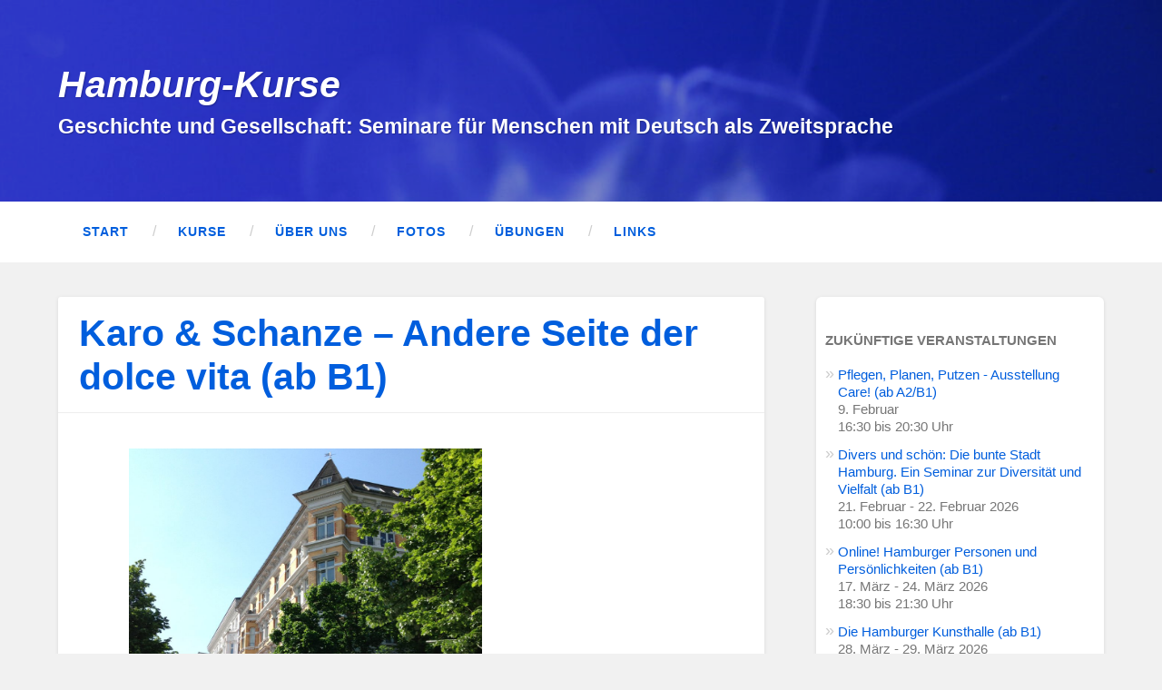

--- FILE ---
content_type: text/html; charset=UTF-8
request_url: http://hamburg-kurse.de/kurse/karo-schanze-andere-seite-der-dolce-vita-ab-b1/
body_size: 47186
content:
<!DOCTYPE html>

<html lang="de">

	<head>
		
		<meta charset="UTF-8">
		<meta name="viewport" content="width=device-width, initial-scale=1.0, maximum-scale=1.0, user-scalable=no" >
						 
		<title>Karo &#038; Schanze – Andere Seite der dolce vita (ab B1) &#8211; Hamburg-Kurse</title>
<meta name='robots' content='max-image-preview:large' />
<link rel="alternate" type="application/rss+xml" title="Hamburg-Kurse &raquo; Feed" href="http://hamburg-kurse.de/feed/" />
<link rel="alternate" type="application/rss+xml" title="Hamburg-Kurse &raquo; Kommentar-Feed" href="http://hamburg-kurse.de/comments/feed/" />
<link rel="alternate" title="oEmbed (JSON)" type="application/json+oembed" href="http://hamburg-kurse.de/wp-json/oembed/1.0/embed?url=http%3A%2F%2Fhamburg-kurse.de%2Fkurse%2Fkaro-schanze-andere-seite-der-dolce-vita-ab-b1%2F" />
<link rel="alternate" title="oEmbed (XML)" type="text/xml+oembed" href="http://hamburg-kurse.de/wp-json/oembed/1.0/embed?url=http%3A%2F%2Fhamburg-kurse.de%2Fkurse%2Fkaro-schanze-andere-seite-der-dolce-vita-ab-b1%2F&#038;format=xml" />
<style id='wp-img-auto-sizes-contain-inline-css' type='text/css'>
img:is([sizes=auto i],[sizes^="auto," i]){contain-intrinsic-size:3000px 1500px}
/*# sourceURL=wp-img-auto-sizes-contain-inline-css */
</style>
<style id='wp-emoji-styles-inline-css' type='text/css'>

	img.wp-smiley, img.emoji {
		display: inline !important;
		border: none !important;
		box-shadow: none !important;
		height: 1em !important;
		width: 1em !important;
		margin: 0 0.07em !important;
		vertical-align: -0.1em !important;
		background: none !important;
		padding: 0 !important;
	}
/*# sourceURL=wp-emoji-styles-inline-css */
</style>
<style id='wp-block-library-inline-css' type='text/css'>
:root{--wp-block-synced-color:#7a00df;--wp-block-synced-color--rgb:122,0,223;--wp-bound-block-color:var(--wp-block-synced-color);--wp-editor-canvas-background:#ddd;--wp-admin-theme-color:#007cba;--wp-admin-theme-color--rgb:0,124,186;--wp-admin-theme-color-darker-10:#006ba1;--wp-admin-theme-color-darker-10--rgb:0,107,160.5;--wp-admin-theme-color-darker-20:#005a87;--wp-admin-theme-color-darker-20--rgb:0,90,135;--wp-admin-border-width-focus:2px}@media (min-resolution:192dpi){:root{--wp-admin-border-width-focus:1.5px}}.wp-element-button{cursor:pointer}:root .has-very-light-gray-background-color{background-color:#eee}:root .has-very-dark-gray-background-color{background-color:#313131}:root .has-very-light-gray-color{color:#eee}:root .has-very-dark-gray-color{color:#313131}:root .has-vivid-green-cyan-to-vivid-cyan-blue-gradient-background{background:linear-gradient(135deg,#00d084,#0693e3)}:root .has-purple-crush-gradient-background{background:linear-gradient(135deg,#34e2e4,#4721fb 50%,#ab1dfe)}:root .has-hazy-dawn-gradient-background{background:linear-gradient(135deg,#faaca8,#dad0ec)}:root .has-subdued-olive-gradient-background{background:linear-gradient(135deg,#fafae1,#67a671)}:root .has-atomic-cream-gradient-background{background:linear-gradient(135deg,#fdd79a,#004a59)}:root .has-nightshade-gradient-background{background:linear-gradient(135deg,#330968,#31cdcf)}:root .has-midnight-gradient-background{background:linear-gradient(135deg,#020381,#2874fc)}:root{--wp--preset--font-size--normal:16px;--wp--preset--font-size--huge:42px}.has-regular-font-size{font-size:1em}.has-larger-font-size{font-size:2.625em}.has-normal-font-size{font-size:var(--wp--preset--font-size--normal)}.has-huge-font-size{font-size:var(--wp--preset--font-size--huge)}.has-text-align-center{text-align:center}.has-text-align-left{text-align:left}.has-text-align-right{text-align:right}.has-fit-text{white-space:nowrap!important}#end-resizable-editor-section{display:none}.aligncenter{clear:both}.items-justified-left{justify-content:flex-start}.items-justified-center{justify-content:center}.items-justified-right{justify-content:flex-end}.items-justified-space-between{justify-content:space-between}.screen-reader-text{border:0;clip-path:inset(50%);height:1px;margin:-1px;overflow:hidden;padding:0;position:absolute;width:1px;word-wrap:normal!important}.screen-reader-text:focus{background-color:#ddd;clip-path:none;color:#444;display:block;font-size:1em;height:auto;left:5px;line-height:normal;padding:15px 23px 14px;text-decoration:none;top:5px;width:auto;z-index:100000}html :where(.has-border-color){border-style:solid}html :where([style*=border-top-color]){border-top-style:solid}html :where([style*=border-right-color]){border-right-style:solid}html :where([style*=border-bottom-color]){border-bottom-style:solid}html :where([style*=border-left-color]){border-left-style:solid}html :where([style*=border-width]){border-style:solid}html :where([style*=border-top-width]){border-top-style:solid}html :where([style*=border-right-width]){border-right-style:solid}html :where([style*=border-bottom-width]){border-bottom-style:solid}html :where([style*=border-left-width]){border-left-style:solid}html :where(img[class*=wp-image-]){height:auto;max-width:100%}:where(figure){margin:0 0 1em}html :where(.is-position-sticky){--wp-admin--admin-bar--position-offset:var(--wp-admin--admin-bar--height,0px)}@media screen and (max-width:600px){html :where(.is-position-sticky){--wp-admin--admin-bar--position-offset:0px}}

/*# sourceURL=wp-block-library-inline-css */
</style><style id='global-styles-inline-css' type='text/css'>
:root{--wp--preset--aspect-ratio--square: 1;--wp--preset--aspect-ratio--4-3: 4/3;--wp--preset--aspect-ratio--3-4: 3/4;--wp--preset--aspect-ratio--3-2: 3/2;--wp--preset--aspect-ratio--2-3: 2/3;--wp--preset--aspect-ratio--16-9: 16/9;--wp--preset--aspect-ratio--9-16: 9/16;--wp--preset--color--black: #222;--wp--preset--color--cyan-bluish-gray: #abb8c3;--wp--preset--color--white: #fff;--wp--preset--color--pale-pink: #f78da7;--wp--preset--color--vivid-red: #cf2e2e;--wp--preset--color--luminous-vivid-orange: #ff6900;--wp--preset--color--luminous-vivid-amber: #fcb900;--wp--preset--color--light-green-cyan: #7bdcb5;--wp--preset--color--vivid-green-cyan: #00d084;--wp--preset--color--pale-cyan-blue: #8ed1fc;--wp--preset--color--vivid-cyan-blue: #0693e3;--wp--preset--color--vivid-purple: #9b51e0;--wp--preset--color--accent: #13C4A5;--wp--preset--color--dark-gray: #444;--wp--preset--color--medium-gray: #666;--wp--preset--color--light-gray: #888;--wp--preset--gradient--vivid-cyan-blue-to-vivid-purple: linear-gradient(135deg,rgb(6,147,227) 0%,rgb(155,81,224) 100%);--wp--preset--gradient--light-green-cyan-to-vivid-green-cyan: linear-gradient(135deg,rgb(122,220,180) 0%,rgb(0,208,130) 100%);--wp--preset--gradient--luminous-vivid-amber-to-luminous-vivid-orange: linear-gradient(135deg,rgb(252,185,0) 0%,rgb(255,105,0) 100%);--wp--preset--gradient--luminous-vivid-orange-to-vivid-red: linear-gradient(135deg,rgb(255,105,0) 0%,rgb(207,46,46) 100%);--wp--preset--gradient--very-light-gray-to-cyan-bluish-gray: linear-gradient(135deg,rgb(238,238,238) 0%,rgb(169,184,195) 100%);--wp--preset--gradient--cool-to-warm-spectrum: linear-gradient(135deg,rgb(74,234,220) 0%,rgb(151,120,209) 20%,rgb(207,42,186) 40%,rgb(238,44,130) 60%,rgb(251,105,98) 80%,rgb(254,248,76) 100%);--wp--preset--gradient--blush-light-purple: linear-gradient(135deg,rgb(255,206,236) 0%,rgb(152,150,240) 100%);--wp--preset--gradient--blush-bordeaux: linear-gradient(135deg,rgb(254,205,165) 0%,rgb(254,45,45) 50%,rgb(107,0,62) 100%);--wp--preset--gradient--luminous-dusk: linear-gradient(135deg,rgb(255,203,112) 0%,rgb(199,81,192) 50%,rgb(65,88,208) 100%);--wp--preset--gradient--pale-ocean: linear-gradient(135deg,rgb(255,245,203) 0%,rgb(182,227,212) 50%,rgb(51,167,181) 100%);--wp--preset--gradient--electric-grass: linear-gradient(135deg,rgb(202,248,128) 0%,rgb(113,206,126) 100%);--wp--preset--gradient--midnight: linear-gradient(135deg,rgb(2,3,129) 0%,rgb(40,116,252) 100%);--wp--preset--font-size--small: 16px;--wp--preset--font-size--medium: 20px;--wp--preset--font-size--large: 24px;--wp--preset--font-size--x-large: 42px;--wp--preset--font-size--regular: 18px;--wp--preset--font-size--larger: 32px;--wp--preset--spacing--20: 0.44rem;--wp--preset--spacing--30: 0.67rem;--wp--preset--spacing--40: 1rem;--wp--preset--spacing--50: 1.5rem;--wp--preset--spacing--60: 2.25rem;--wp--preset--spacing--70: 3.38rem;--wp--preset--spacing--80: 5.06rem;--wp--preset--shadow--natural: 6px 6px 9px rgba(0, 0, 0, 0.2);--wp--preset--shadow--deep: 12px 12px 50px rgba(0, 0, 0, 0.4);--wp--preset--shadow--sharp: 6px 6px 0px rgba(0, 0, 0, 0.2);--wp--preset--shadow--outlined: 6px 6px 0px -3px rgb(255, 255, 255), 6px 6px rgb(0, 0, 0);--wp--preset--shadow--crisp: 6px 6px 0px rgb(0, 0, 0);}:where(.is-layout-flex){gap: 0.5em;}:where(.is-layout-grid){gap: 0.5em;}body .is-layout-flex{display: flex;}.is-layout-flex{flex-wrap: wrap;align-items: center;}.is-layout-flex > :is(*, div){margin: 0;}body .is-layout-grid{display: grid;}.is-layout-grid > :is(*, div){margin: 0;}:where(.wp-block-columns.is-layout-flex){gap: 2em;}:where(.wp-block-columns.is-layout-grid){gap: 2em;}:where(.wp-block-post-template.is-layout-flex){gap: 1.25em;}:where(.wp-block-post-template.is-layout-grid){gap: 1.25em;}.has-black-color{color: var(--wp--preset--color--black) !important;}.has-cyan-bluish-gray-color{color: var(--wp--preset--color--cyan-bluish-gray) !important;}.has-white-color{color: var(--wp--preset--color--white) !important;}.has-pale-pink-color{color: var(--wp--preset--color--pale-pink) !important;}.has-vivid-red-color{color: var(--wp--preset--color--vivid-red) !important;}.has-luminous-vivid-orange-color{color: var(--wp--preset--color--luminous-vivid-orange) !important;}.has-luminous-vivid-amber-color{color: var(--wp--preset--color--luminous-vivid-amber) !important;}.has-light-green-cyan-color{color: var(--wp--preset--color--light-green-cyan) !important;}.has-vivid-green-cyan-color{color: var(--wp--preset--color--vivid-green-cyan) !important;}.has-pale-cyan-blue-color{color: var(--wp--preset--color--pale-cyan-blue) !important;}.has-vivid-cyan-blue-color{color: var(--wp--preset--color--vivid-cyan-blue) !important;}.has-vivid-purple-color{color: var(--wp--preset--color--vivid-purple) !important;}.has-black-background-color{background-color: var(--wp--preset--color--black) !important;}.has-cyan-bluish-gray-background-color{background-color: var(--wp--preset--color--cyan-bluish-gray) !important;}.has-white-background-color{background-color: var(--wp--preset--color--white) !important;}.has-pale-pink-background-color{background-color: var(--wp--preset--color--pale-pink) !important;}.has-vivid-red-background-color{background-color: var(--wp--preset--color--vivid-red) !important;}.has-luminous-vivid-orange-background-color{background-color: var(--wp--preset--color--luminous-vivid-orange) !important;}.has-luminous-vivid-amber-background-color{background-color: var(--wp--preset--color--luminous-vivid-amber) !important;}.has-light-green-cyan-background-color{background-color: var(--wp--preset--color--light-green-cyan) !important;}.has-vivid-green-cyan-background-color{background-color: var(--wp--preset--color--vivid-green-cyan) !important;}.has-pale-cyan-blue-background-color{background-color: var(--wp--preset--color--pale-cyan-blue) !important;}.has-vivid-cyan-blue-background-color{background-color: var(--wp--preset--color--vivid-cyan-blue) !important;}.has-vivid-purple-background-color{background-color: var(--wp--preset--color--vivid-purple) !important;}.has-black-border-color{border-color: var(--wp--preset--color--black) !important;}.has-cyan-bluish-gray-border-color{border-color: var(--wp--preset--color--cyan-bluish-gray) !important;}.has-white-border-color{border-color: var(--wp--preset--color--white) !important;}.has-pale-pink-border-color{border-color: var(--wp--preset--color--pale-pink) !important;}.has-vivid-red-border-color{border-color: var(--wp--preset--color--vivid-red) !important;}.has-luminous-vivid-orange-border-color{border-color: var(--wp--preset--color--luminous-vivid-orange) !important;}.has-luminous-vivid-amber-border-color{border-color: var(--wp--preset--color--luminous-vivid-amber) !important;}.has-light-green-cyan-border-color{border-color: var(--wp--preset--color--light-green-cyan) !important;}.has-vivid-green-cyan-border-color{border-color: var(--wp--preset--color--vivid-green-cyan) !important;}.has-pale-cyan-blue-border-color{border-color: var(--wp--preset--color--pale-cyan-blue) !important;}.has-vivid-cyan-blue-border-color{border-color: var(--wp--preset--color--vivid-cyan-blue) !important;}.has-vivid-purple-border-color{border-color: var(--wp--preset--color--vivid-purple) !important;}.has-vivid-cyan-blue-to-vivid-purple-gradient-background{background: var(--wp--preset--gradient--vivid-cyan-blue-to-vivid-purple) !important;}.has-light-green-cyan-to-vivid-green-cyan-gradient-background{background: var(--wp--preset--gradient--light-green-cyan-to-vivid-green-cyan) !important;}.has-luminous-vivid-amber-to-luminous-vivid-orange-gradient-background{background: var(--wp--preset--gradient--luminous-vivid-amber-to-luminous-vivid-orange) !important;}.has-luminous-vivid-orange-to-vivid-red-gradient-background{background: var(--wp--preset--gradient--luminous-vivid-orange-to-vivid-red) !important;}.has-very-light-gray-to-cyan-bluish-gray-gradient-background{background: var(--wp--preset--gradient--very-light-gray-to-cyan-bluish-gray) !important;}.has-cool-to-warm-spectrum-gradient-background{background: var(--wp--preset--gradient--cool-to-warm-spectrum) !important;}.has-blush-light-purple-gradient-background{background: var(--wp--preset--gradient--blush-light-purple) !important;}.has-blush-bordeaux-gradient-background{background: var(--wp--preset--gradient--blush-bordeaux) !important;}.has-luminous-dusk-gradient-background{background: var(--wp--preset--gradient--luminous-dusk) !important;}.has-pale-ocean-gradient-background{background: var(--wp--preset--gradient--pale-ocean) !important;}.has-electric-grass-gradient-background{background: var(--wp--preset--gradient--electric-grass) !important;}.has-midnight-gradient-background{background: var(--wp--preset--gradient--midnight) !important;}.has-small-font-size{font-size: var(--wp--preset--font-size--small) !important;}.has-medium-font-size{font-size: var(--wp--preset--font-size--medium) !important;}.has-large-font-size{font-size: var(--wp--preset--font-size--large) !important;}.has-x-large-font-size{font-size: var(--wp--preset--font-size--x-large) !important;}
/*# sourceURL=global-styles-inline-css */
</style>

<style id='classic-theme-styles-inline-css' type='text/css'>
/*! This file is auto-generated */
.wp-block-button__link{color:#fff;background-color:#32373c;border-radius:9999px;box-shadow:none;text-decoration:none;padding:calc(.667em + 2px) calc(1.333em + 2px);font-size:1.125em}.wp-block-file__button{background:#32373c;color:#fff;text-decoration:none}
/*# sourceURL=/wp-includes/css/classic-themes.min.css */
</style>
<link rel='stylesheet' id='ditty-news-ticker-font-css' href='http://hamburg-kurse.de/wp-content/plugins/ditty-news-ticker/inc/static/libs/fontastic/styles.css?ver=2.3.8' type='text/css' media='all' />
<link rel='stylesheet' id='ditty-news-ticker-css' href='http://hamburg-kurse.de/wp-content/plugins/ditty-news-ticker/inc/static/css/style.css?ver=1621978701' type='text/css' media='all' />
<link rel='stylesheet' id='eeb-css-frontend-css' href='http://hamburg-kurse.de/wp-content/plugins/email-encoder-bundle/core/includes/assets/css/style.css?ver=210525-214028' type='text/css' media='all' />
<link rel='stylesheet' id='events-manager-css' href='http://hamburg-kurse.de/wp-content/plugins/events-manager/includes/css/events_manager.css?ver=5.99912' type='text/css' media='all' />
<link rel='stylesheet' id='parent-style-css' href='http://hamburg-kurse.de/wp-content/themes/baskerville/style.css?ver=6.9' type='text/css' media='all' />
<link rel='stylesheet' id='child-theme-css-css' href='http://hamburg-kurse.de/wp-content/themes/baskervillechild/style.css?ver=6.9' type='text/css' media='all' />
<link rel='stylesheet' id='baskerville_style-css' href='http://hamburg-kurse.de/wp-content/themes/baskerville/style.css?ver=6.9' type='text/css' media='all' />
<link rel='stylesheet' id='childtheme-style-css' href='http://hamburg-kurse.de/wp-content/themes/baskervillechild/style.css?ver=6.9' type='text/css' media='all' />
<link rel='stylesheet' id='slb_core-css' href='http://hamburg-kurse.de/wp-content/plugins/simple-lightbox/client/css/app.css?ver=2.8.1' type='text/css' media='all' />
<script type="text/javascript" src="http://hamburg-kurse.de/wp-includes/js/jquery/jquery.min.js?ver=3.7.1" id="jquery-core-js"></script>
<script type="text/javascript" src="http://hamburg-kurse.de/wp-includes/js/jquery/jquery-migrate.min.js?ver=3.4.1" id="jquery-migrate-js"></script>
<script type="text/javascript" src="http://hamburg-kurse.de/wp-includes/js/imagesloaded.min.js?ver=5.0.0" id="imagesloaded-js"></script>
<script type="text/javascript" src="http://hamburg-kurse.de/wp-content/plugins/email-encoder-bundle/core/includes/assets/js/custom.js?ver=210525-214030" id="eeb-js-frontend-js"></script>
<script type="text/javascript" src="http://hamburg-kurse.de/wp-includes/js/jquery/ui/core.min.js?ver=1.13.3" id="jquery-ui-core-js"></script>
<script type="text/javascript" src="http://hamburg-kurse.de/wp-includes/js/jquery/ui/mouse.min.js?ver=1.13.3" id="jquery-ui-mouse-js"></script>
<script type="text/javascript" src="http://hamburg-kurse.de/wp-includes/js/jquery/ui/sortable.min.js?ver=1.13.3" id="jquery-ui-sortable-js"></script>
<script type="text/javascript" src="http://hamburg-kurse.de/wp-includes/js/jquery/ui/datepicker.min.js?ver=1.13.3" id="jquery-ui-datepicker-js"></script>
<script type="text/javascript" id="jquery-ui-datepicker-js-after">
/* <![CDATA[ */
jQuery(function(jQuery){jQuery.datepicker.setDefaults({"closeText":"Schlie\u00dfen","currentText":"Heute","monthNames":["Januar","Februar","M\u00e4rz","April","Mai","Juni","Juli","August","September","Oktober","November","Dezember"],"monthNamesShort":["Jan.","Feb.","M\u00e4rz","Apr.","Mai","Juni","Juli","Aug.","Sep.","Okt.","Nov.","Dez."],"nextText":"Weiter","prevText":"Zur\u00fcck","dayNames":["Sonntag","Montag","Dienstag","Mittwoch","Donnerstag","Freitag","Samstag"],"dayNamesShort":["So.","Mo.","Di.","Mi.","Do.","Fr.","Sa."],"dayNamesMin":["S","M","D","M","D","F","S"],"dateFormat":"d. MM yy","firstDay":1,"isRTL":false});});
//# sourceURL=jquery-ui-datepicker-js-after
/* ]]> */
</script>
<script type="text/javascript" src="http://hamburg-kurse.de/wp-includes/js/jquery/ui/menu.min.js?ver=1.13.3" id="jquery-ui-menu-js"></script>
<script type="text/javascript" src="http://hamburg-kurse.de/wp-includes/js/dist/dom-ready.min.js?ver=f77871ff7694fffea381" id="wp-dom-ready-js"></script>
<script type="text/javascript" src="http://hamburg-kurse.de/wp-includes/js/dist/hooks.min.js?ver=dd5603f07f9220ed27f1" id="wp-hooks-js"></script>
<script type="text/javascript" src="http://hamburg-kurse.de/wp-includes/js/dist/i18n.min.js?ver=c26c3dc7bed366793375" id="wp-i18n-js"></script>
<script type="text/javascript" id="wp-i18n-js-after">
/* <![CDATA[ */
wp.i18n.setLocaleData( { 'text direction\u0004ltr': [ 'ltr' ] } );
//# sourceURL=wp-i18n-js-after
/* ]]> */
</script>
<script type="text/javascript" id="wp-a11y-js-translations">
/* <![CDATA[ */
( function( domain, translations ) {
	var localeData = translations.locale_data[ domain ] || translations.locale_data.messages;
	localeData[""].domain = domain;
	wp.i18n.setLocaleData( localeData, domain );
} )( "default", {"translation-revision-date":"2026-01-29 07:27:37+0000","generator":"GlotPress\/4.0.3","domain":"messages","locale_data":{"messages":{"":{"domain":"messages","plural-forms":"nplurals=2; plural=n != 1;","lang":"de"},"Notifications":["Benachrichtigungen"]}},"comment":{"reference":"wp-includes\/js\/dist\/a11y.js"}} );
//# sourceURL=wp-a11y-js-translations
/* ]]> */
</script>
<script type="text/javascript" src="http://hamburg-kurse.de/wp-includes/js/dist/a11y.min.js?ver=cb460b4676c94bd228ed" id="wp-a11y-js"></script>
<script type="text/javascript" src="http://hamburg-kurse.de/wp-includes/js/jquery/ui/autocomplete.min.js?ver=1.13.3" id="jquery-ui-autocomplete-js"></script>
<script type="text/javascript" src="http://hamburg-kurse.de/wp-includes/js/jquery/ui/resizable.min.js?ver=1.13.3" id="jquery-ui-resizable-js"></script>
<script type="text/javascript" src="http://hamburg-kurse.de/wp-includes/js/jquery/ui/draggable.min.js?ver=1.13.3" id="jquery-ui-draggable-js"></script>
<script type="text/javascript" src="http://hamburg-kurse.de/wp-includes/js/jquery/ui/controlgroup.min.js?ver=1.13.3" id="jquery-ui-controlgroup-js"></script>
<script type="text/javascript" src="http://hamburg-kurse.de/wp-includes/js/jquery/ui/checkboxradio.min.js?ver=1.13.3" id="jquery-ui-checkboxradio-js"></script>
<script type="text/javascript" src="http://hamburg-kurse.de/wp-includes/js/jquery/ui/button.min.js?ver=1.13.3" id="jquery-ui-button-js"></script>
<script type="text/javascript" src="http://hamburg-kurse.de/wp-includes/js/jquery/ui/dialog.min.js?ver=1.13.3" id="jquery-ui-dialog-js"></script>
<script type="text/javascript" id="events-manager-js-extra">
/* <![CDATA[ */
var EM = {"ajaxurl":"http://hamburg-kurse.de/wp-admin/admin-ajax.php","locationajaxurl":"http://hamburg-kurse.de/wp-admin/admin-ajax.php?action=locations_search","firstDay":"1","locale":"de","dateFormat":"dd.mm.yy","ui_css":"http://hamburg-kurse.de/wp-content/plugins/events-manager/includes/css/jquery-ui.min.css","show24hours":"1","is_ssl":"","bookingInProgress":"Bitte warte, w\u00e4hrend die Buchung abgeschickt wird.","tickets_save":"Ticket speichern","bookingajaxurl":"http://hamburg-kurse.de/wp-admin/admin-ajax.php","bookings_export_save":"Buchungen exportieren","bookings_settings_save":"Einstellungen speichern","booking_delete":"Bist du dir sicher, dass du es l\u00f6schen m\u00f6chtest?","booking_offset":"30","bb_full":"Leider ausgebucht!","bb_book":"Jetzt buchen","bb_booking":"Buche ...","bb_booked":"Buchung Abgesendet","bb_error":"Buchung Fehler. Nochmal versuchen?","bb_cancel":"Abbrechen","bb_canceling":"Stornieren ...","bb_cancelled":"Abgesagt","bb_cancel_error":"Stornierung Fehler. Nochmal versuchen?","txt_search":"Suche","txt_searching":"Suche...","txt_loading":"Wird geladen..."};
//# sourceURL=events-manager-js-extra
/* ]]> */
</script>
<script type="text/javascript" src="http://hamburg-kurse.de/wp-content/plugins/events-manager/includes/js/events-manager.js?ver=5.99912" id="events-manager-js"></script>
<script type="text/javascript" src="http://hamburg-kurse.de/wp-includes/js/masonry.min.js?ver=4.2.2" id="masonry-js"></script>
<script type="text/javascript" src="http://hamburg-kurse.de/wp-content/themes/baskerville/js/jquery.flexslider-min.js?ver=2.7.2" id="baskerville_flexslider-js"></script>
<script type="text/javascript" src="http://hamburg-kurse.de/wp-content/themes/baskerville/js/global.js?ver=2.1.4" id="baskerville_global-js"></script>
<link rel="https://api.w.org/" href="http://hamburg-kurse.de/wp-json/" /><link rel="EditURI" type="application/rsd+xml" title="RSD" href="http://hamburg-kurse.de/xmlrpc.php?rsd" />
<meta name="generator" content="WordPress 6.9" />
<link rel="canonical" href="http://hamburg-kurse.de/kurse/karo-schanze-andere-seite-der-dolce-vita-ab-b1/" />
<link rel='shortlink' href='http://hamburg-kurse.de/?p=859' />
<style>color:#FF4000;margin-bottom: 20px;</style>	
	</head>
	
	<body class="wp-singular event-template-default single single-event postid-859 wp-theme-baskerville wp-child-theme-baskervillechild event has-featured-image single single-post">

		
		<a class="skip-link button" href="#site-content">Zum Inhalt springen</a>
	
		<div class="header section small-padding bg-image" style="background-image: url( http://hamburg-kurse.de/wp-content/uploads/cropped-IMG_2980-scaled-1.jpg );">
		
			<div class="cover"></div>
							
			<div class="header-inner section-inner">
			
				
					<div class="blog-title">
						<a href="http://hamburg-kurse.de" rel="home">Hamburg-Kurse</a>
					</div>
				
											<h3 class="blog-description">Geschichte und Gesellschaft: Seminare für Menschen mit Deutsch als Zweitsprache</h3>
									
											
			</div><!-- .header-inner -->
						
		</div><!-- .header -->
		
		<div class="navigation section bg-white no-padding">
		
			<div class="navigation-inner section-inner">
			
				<button class="nav-toggle toggle fleft hidden">
					
					<div class="bar"></div>
					<div class="bar"></div>
					<div class="bar"></div>
					
				</button>
						
				<ul class="main-menu">
				
					<li id="menu-item-134" class="menu-item menu-item-type-post_type menu-item-object-page menu-item-home menu-item-134"><a href="http://hamburg-kurse.de/">Start</a></li>
<li id="menu-item-337" class="menu-item menu-item-type-post_type menu-item-object-page menu-item-337"><a href="http://hamburg-kurse.de/kurse/">Kurse</a></li>
<li id="menu-item-17" class="menu-item menu-item-type-post_type menu-item-object-page menu-item-17"><a href="http://hamburg-kurse.de/angebote/">Über uns</a></li>
<li id="menu-item-19" class="menu-item menu-item-type-post_type menu-item-object-page menu-item-19"><a href="http://hamburg-kurse.de/hamburg-fotos/">Fotos</a></li>
<li id="menu-item-772" class="menu-item menu-item-type-post_type menu-item-object-page menu-item-772"><a href="http://hamburg-kurse.de/uebungen/">Übungen</a></li>
<li id="menu-item-20" class="menu-item menu-item-type-post_type menu-item-object-page menu-item-20"><a href="http://hamburg-kurse.de/links/">Links</a></li>
											
				</ul><!-- .main-menu -->
				 
				 
				<div class="clear"></div>
				 
			</div><!-- .navigation-inner -->
			
		</div><!-- .navigation -->
		
		<div class="mobile-navigation section bg-white no-padding hidden">
					
			<ul class="mobile-menu">
			
				<li class="menu-item menu-item-type-post_type menu-item-object-page menu-item-home menu-item-134"><a href="http://hamburg-kurse.de/">Start</a></li>
<li class="menu-item menu-item-type-post_type menu-item-object-page menu-item-337"><a href="http://hamburg-kurse.de/kurse/">Kurse</a></li>
<li class="menu-item menu-item-type-post_type menu-item-object-page menu-item-17"><a href="http://hamburg-kurse.de/angebote/">Über uns</a></li>
<li class="menu-item menu-item-type-post_type menu-item-object-page menu-item-19"><a href="http://hamburg-kurse.de/hamburg-fotos/">Fotos</a></li>
<li class="menu-item menu-item-type-post_type menu-item-object-page menu-item-772"><a href="http://hamburg-kurse.de/uebungen/">Übungen</a></li>
<li class="menu-item menu-item-type-post_type menu-item-object-page menu-item-20"><a href="http://hamburg-kurse.de/links/">Links</a></li>
										
			 </ul><!-- .main-menu -->
		
		</div><!-- .mobile-navigation -->
<div class="wrapper section medium-padding" id="site-content">
										
	<div class="section-inner">
	
		<div class="content fleft">
												        
									
				<div id="post-859" class="post-859 event type-event status-publish has-post-thumbnail hentry event-categories-wochenendkurs event-post">

									
					<div class="post-header">

												
						    <h1 class="post-title"><a href="http://hamburg-kurse.de/kurse/karo-schanze-andere-seite-der-dolce-vita-ab-b1/" rel="bookmark">Karo &#038; Schanze – Andere Seite der dolce vita (ab B1)</a></h1>

											    
					</div><!-- .post-header -->
					
										
						<div class="featured-media">
						
							<img width="945" height="1260" src="http://hamburg-kurse.de/wp-content/uploads/Karo-Haris-945x1260.jpg" class="attachment-post-image size-post-image wp-post-image" alt="" decoding="async" fetchpriority="high" srcset="http://hamburg-kurse.de/wp-content/uploads/Karo-Haris-945x1260.jpg 945w, http://hamburg-kurse.de/wp-content/uploads/Karo-Haris-225x300.jpg 225w, http://hamburg-kurse.de/wp-content/uploads/Karo-Haris-768x1024.jpg 768w, http://hamburg-kurse.de/wp-content/uploads/Karo-Haris-1152x1536.jpg 1152w, http://hamburg-kurse.de/wp-content/uploads/Karo-Haris-1536x2048.jpg 1536w, http://hamburg-kurse.de/wp-content/uploads/Karo-Haris-600x800.jpg 600w, http://hamburg-kurse.de/wp-content/uploads/Karo-Haris-scaled.jpg 1920w" sizes="(max-width: 945px) 100vw, 945px" />									
						</div><!-- .featured-media -->
					
																			                                    	    
					<div class="post-content">
						
						<span><strong> 5. November - 6. November 2022 </strong></span>
 
     
  
<div class="cat10">	<ul class="event-categories">
					<li><a href="http://hamburg-kurse.de/kurse/kategorie/wochenendkurs/">Wochenendkurse</a></li>
			</ul>
	</div> 
    
   
<br style="clear:both" />
<p>Im Fokus des Seminars, das uns durch diese zwei  bunten Hamburger Stadtteile führt, steht nicht nur die beliebte<em> Piazza</em> von Schulterblatt, die mit ihren zahlreichen portugiesischen und italienischen Cafés geradezu zu <em>la dolce vita</em> auf Hamburgische Art einlädt,  sondern auch die Geschichte und die Gegenwart von Hamburg am Beispiel der Sternschanze und des Karolinenviertels. An diesem Wochenende wollen wir uns primär die politisch-sozialen Aspekte der Entwicklung anschauen, vor allem mit Schwerpunkt auf der Migrationsgeschichte und Gentrifizierung.  Am Beispiel des alten Schlachthofviertels schauen wir uns die Geschichte der Gastarbeiter*innen aus der zweiten Hälfte des 20. Jhs. und beim Thema der Krawalle zum G20-Gipfel in Hamburg im Jahr 2017 geht es um die Globalisierung und ihre Protagonist*innen auf beiden Seiten des Lagers. Wie sich das auf einer lokalen Ebene äußert, erleben wir in diesem Seminar direkt vor Ort im Schanzenviertel.</p>
<p><strong>Kursleiter:</strong> Haris Alijagić</p>
<p><strong>Datum:</strong> Samstag, 05. und Sonntag, 06. November 2022</p>
<p><strong>Uhrzeit:</strong> 10.00 bis 17.30 Uhr</p>


<p>
<strong>Veranstaltungsort: </strong>
VHS-Haus Dr. Alberto-Jonas, Karolinenstraße 35, 20357 Hamburg
</p>
<div id="em-osm-single-map-container-L2E59"class="em-osm-container"><link rel="stylesheet"href="http://hamburg-kurse.de/wp-content/plugins/stonehenge-em-osm/assets/public-em-osm.min.css"><script src="http://hamburg-kurse.de/wp-content/plugins/stonehenge-em-osm/assets/public-em-osm.min.js"></script><div id="mapL2E59"class="em-osm-map"style="width: 400px; height: 300px;"></div><script>if(L.Browser.mobile){var mobileDrag=false;var mobileZoom=false}else{var mobileDrag=true;var mobileZoom=true}var pluginUrl='http://hamburg-kurse.de/wp-content/plugins/stonehenge-em-osm/assets/images/marker-icon-2x-',shadowUrl='http://hamburg-kurse.de/wp-content/plugins/stonehenge-em-osm/assets/images/marker-shadow.png',zoomLevel=15,zoomButtons=true,mapOptions={zoom:zoomLevel,zoomSnap:0.25,zoomControl:zoomButtons,zoomDisplayControl:false,scrollWheelZoom:mobileZoom,dragging:mobileDrag,},mapIcon=new L.Icon({});LeafIcon=L.Icon.extend({options:{iconSize:[25,41],iconAnchor:[12,41],popupAnchor:[1,-40],shadowSize:[41,41],shadowUrl:'http://hamburg-kurse.de/wp-content/plugins/stonehenge-em-osm/assets/images/marker-shadow.png',}}),showFullscreen='yes',showScale='yes';</script><script>var	Lat=53.56203,Lng=9.975972,thisMarker='blue',thisMapTile='//{s}.tile.openstreetmap.org/{z}/{x}/{y}.png',thisMap=L.map('mapL2E59',mapOptions);if(thisMapTile.indexOf("stamen")>=0){setMaxZoom=18;setNatZoom=16}else{setMaxZoom=20;setNatZoom=18}thisMap.setView([Lat,Lng]);L.tileLayer(thisMapTile,{attribution:'&copy; <a href=\"https://www.openstreetmap.org/copyright\" target=\"_blank\">OpenStreetMap</a>',reuseTiles:true,detectRetina:true,minZoom:1,maxZoom:L.Browser.retina?setMaxZoom:setMaxZoom-1,maxNativeZoom:L.Browser.retina?setNatZoom:setNatZoom+1}).addTo(thisMap);if(thisMarker.indexOf("|")>=0){customMarker=thisMarker.split('|');thisIcon=L.ExtraMarkers.icon({shape:customMarker[0],markerColor:customMarker[1],icon:customMarker[2],iconColor:customMarker[3],prefix:customMarker[4]})}else{thisIcon=new LeafIcon({iconUrl:pluginUrl+thisMarker+'.png',shadowUrl:'http://hamburg-kurse.de/wp-content/plugins/stonehenge-em-osm/assets/images/marker-shadow.png',})}marker=L.marker([Lat,Lng],{icon:thisIcon}).addTo(thisMap).bindPopup('<strong>VHS-Haus Dr. Alberto-Jonas</strong><br/>Karolinenstraße 35 - Hamburg<br/><a href=\"http://hamburg-kurse.de/locations/vhs-haus-dr-alberto-jonas/\">Veranstaltungen</a>').openPopup().dragging.disable();if(showFullscreen=='yes'){thisMap.addControl(new L.Control.Fullscreen({position:'topright',}))}if(showScale=='yes'){L.control.scale().addTo(thisMap)}setTimeout(function(){thisMap.invalidateSize()},400);</script></div>


<div class="kursbuchung">
<h3>Anmeldung</h3>




<div id="em-booking" class="em-booking css-booking">
				<p>Buchungen sind für diese Veranstaltung nicht mehr möglich.</p>
		</div>
</div>						
						<div class="clear"></div>
									        
					</div><!-- .post-content -->
																													                        
						
			</div><!-- .post -->
		
		</div><!-- .content -->
		
		
	<div class="sidebar fright" role="complementary">
	
		<div class="widget widget_em_widget"><div class="widget-content"><h3 class="widget-title">Zukünftige Veranstaltungen</h3><ul><li class="kurslistitem"><a href="http://hamburg-kurse.de/kurse/ausstellung-care-ab-a2-b1/">Pflegen, Planen, Putzen - Ausstellung Care! (ab A2/B1)</a><br />
 9. Februar <br />
16:30 bis 20:30 Uhr 

</li><li class="kurslistitem"><a href="http://hamburg-kurse.de/kurse/divers-und-schoen-die-bunte-stadt-hamburg-ein-seminar-zur-diversitaet-und-vielfalt-ab-b1/">Divers und schön: Die bunte Stadt Hamburg. Ein Seminar zur Diversität und Vielfalt (ab B1)</a><br />
 21. Februar - 22. Februar 2026<br />
10:00 bis 16:30 Uhr 

</li><li class="kurslistitem"><a href="http://hamburg-kurse.de/kurse/hamburger-personen-und-persoenlichkeiten-ab-b1-5/">Online! Hamburger Personen und Persönlichkeiten (ab B1)</a><br />
 17. März - 24. März 2026<br />
18:30 bis 21:30 Uhr 

</li><li class="kurslistitem"><a href="http://hamburg-kurse.de/kurse/die-hamburger-kunsthalle/">Die Hamburger Kunsthalle (ab B1)</a><br />
 28. März - 29. März 2026<br />
10:00 bis 14:00 Uhr 

</li><li class="kurslistitem"><a href="http://hamburg-kurse.de/kurse/deutschlands-kolonialismus-spuren-in-hamburg-ab-b1-b2-2/">Deutschlands Kolonialismus – Spuren in Hamburg (ab B1/B2)</a><br />
 11. April - 12. April 2026<br />
10:00 bis 16:00 Uhr 

</li></ul></div><div class="clear"></div></div><div class="widget widget_nav_menu"><div class="widget-content"><h3 class="widget-title">Veranstaltungsarten</h3><div class="menu-va-kategorien-container"><ul id="menu-va-kategorien" class="menu"><li id="menu-item-246" class="menu-item menu-item-type-taxonomy menu-item-object-event-categories menu-item-246"><a href="http://hamburg-kurse.de/kurse/kategorie/seminar/"><div class="cat7">Seminar</div></a></li>
<li id="menu-item-245" class="menu-item menu-item-type-taxonomy menu-item-object-event-categories menu-item-245"><a href="http://hamburg-kurse.de/kurse/kategorie/online/"><div class="cat8">Online-Seminar</div></a></li>
<li id="menu-item-248" class="menu-item menu-item-type-taxonomy menu-item-object-event-categories current-event-ancestor current-menu-parent current-event-parent menu-item-248"><a href="http://hamburg-kurse.de/kurse/kategorie/wochenendkurs/"><div class="cat10">Wochenendkurs</div></a></li>
<li id="menu-item-243" class="menu-item menu-item-type-taxonomy menu-item-object-event-categories menu-item-243"><a href="http://hamburg-kurse.de/kurse/kategorie/bildungsurlaub/"><div class="cat9">Bildungsurlaub</div></a></li>
<li id="menu-item-244" class="menu-item menu-item-type-taxonomy menu-item-object-event-categories menu-item-244"><a href="http://hamburg-kurse.de/kurse/kategorie/kursmitkinderbetreuung/"><div class="cat12">Kurs + Kinderbetreuung</div></a></li>
<li id="menu-item-247" class="menu-item menu-item-type-taxonomy menu-item-object-event-categories menu-item-247"><a href="http://hamburg-kurse.de/kurse/kategorie/tour/"><div class="cat13">Tour</div></a></li>
</ul></div></div><div class="clear"></div></div><div class="widget widget_text"><div class="widget-content"><h3 class="widget-title">Sprachversionen &#8220;über uns&#8221;</h3>			<div class="textwidget"><ul>
<li><a href="http://hamburg-kurse.de/english-version/" target="_blank" rel="noopener">english version</a></li>
<li><a href="https://hamburg-kurse.de/chinesische-version/">中文版本</a></li>
<li><a href="http://hamburg-kurse.de/?page_id=487&amp;preview=true">versión en castellano</a></li>
<li><a href="https://hamburg-kurse.de/%d0%bf%d1%80%d0%be-%d0%bd%d0%b0%d1%81/" target="_blank" rel="noopener">Про нас</a></li>
<li><a href="http://hamburg-kurse.de/version-francaise/">version française</a></li>
<li><a href="http://hamburg-kurse.de/wersja-polska/">wersja polska</a></li>
<li><a href="http://hamburg-kurse.de/versao-portuguesa/">versão portuguesa</a></li>
<li><a href="http://hamburg-kurse.de/?page_id=499&amp;preview=true">Ελληνική έκδοση</a></li>
<li><a href="https://hamburg-kurse.de/p%d1%83%d1%81%d1%81%d0%ba%d0%b0%d1%8f-%d0%b2%d0%b5%d1%80%d1%81%d0%b8%d1%8f/">pусская версия</a></li>
<li><a href="https://hamburg-kurse.de/dansk-udgave/">dansk udgave</a></li>
<li><a href="https://hamburg-kurse.de/arabische-version/">اللغة العربية</a></li>
</ul>
</div>
		</div><div class="clear"></div></div>		
	</div><!-- .sidebar -->

		
		<div class="clear"></div>
		
	</div><!-- .section-inner -->

</div><!-- .wrapper -->
		

<div class="credits section bg-white small-padding">

	<div class="credits-inner section-inner">
		
					
				<div class="widgets credits-left fleft">
		
					<div class="widget widget_nav_menu"><div class="widget-content"><div class="menu-footer-menu-container"><ul id="menu-footer-menu" class="menu"><li id="menu-item-85" class="menu-item menu-item-type-custom menu-item-object-custom menu-item-home menu-item-85"><a href="http://hamburg-kurse.de/">Startseite</a></li>
<li id="menu-item-88" class="menu-item menu-item-type-post_type menu-item-object-page menu-item-privacy-policy menu-item-88"><a rel="privacy-policy" href="http://hamburg-kurse.de/datenschutzerklaerung/">Datenschutzerklärung</a></li>
<li id="menu-item-86" class="menu-item menu-item-type-post_type menu-item-object-page menu-item-86"><a href="http://hamburg-kurse.de/impressum/">Impressum</a></li>
<li id="menu-item-403" class="menu-item menu-item-type-post_type menu-item-object-page menu-item-403"><a href="http://hamburg-kurse.de/kontakt/">Kontakt</a></li>
</ul></div></div><div class="clear"></div></div>					
				</div>
			
				
		<p class="credits-right fright">
			
			<span>&copy; 2026 <a href="http://hamburg-kurse.de">Hamburg-Kurse</a></span>
            &nbsp;&nbsp;<a class="tothetop" href="#">Nach oben &uarr;</a>
			
		</p>
		
		<div class="clear"></div>
	
	</div><!-- .credits-inner -->
	
</div><!-- .credits -->

<script type="speculationrules">
{"prefetch":[{"source":"document","where":{"and":[{"href_matches":"/*"},{"not":{"href_matches":["/wp-*.php","/wp-admin/*","/wp-content/uploads/*","/wp-content/*","/wp-content/plugins/*","/wp-content/themes/baskervillechild/*","/wp-content/themes/baskerville/*","/*\\?(.+)"]}},{"not":{"selector_matches":"a[rel~=\"nofollow\"]"}},{"not":{"selector_matches":".no-prefetch, .no-prefetch a"}}]},"eagerness":"conservative"}]}
</script>
<script type="text/javascript" src="http://hamburg-kurse.de/wp-content/plugins/ditty-news-ticker/inc/static/js/swiped-events.min.js?ver=1.1.4" id="swiped-events-js"></script>
<script type="text/javascript" src="http://hamburg-kurse.de/wp-includes/js/jquery/ui/effect.min.js?ver=1.13.3" id="jquery-effects-core-js"></script>
<script type="text/javascript" id="ditty-news-ticker-js-extra">
/* <![CDATA[ */
var mtphr_dnt_vars = {"is_rtl":""};
//# sourceURL=ditty-news-ticker-js-extra
/* ]]> */
</script>
<script type="text/javascript" src="http://hamburg-kurse.de/wp-content/plugins/ditty-news-ticker/inc/static/js/ditty-news-ticker.min.js?ver=1621978703" id="ditty-news-ticker-js"></script>
<script type="text/javascript" id="eeb-js-ajax-ef-js-extra">
/* <![CDATA[ */
var eeb_ef = {"ajaxurl":"http://hamburg-kurse.de/wp-admin/admin-ajax.php","security":"a987e5d9d7"};
//# sourceURL=eeb-js-ajax-ef-js-extra
/* ]]> */
</script>
<script type="text/javascript" src="http://hamburg-kurse.de/wp-content/plugins/email-encoder-bundle/core/includes/assets/js/encoder-form.js?ver=210525-214030" id="eeb-js-ajax-ef-js"></script>
<script id="wp-emoji-settings" type="application/json">
{"baseUrl":"https://s.w.org/images/core/emoji/17.0.2/72x72/","ext":".png","svgUrl":"https://s.w.org/images/core/emoji/17.0.2/svg/","svgExt":".svg","source":{"concatemoji":"http://hamburg-kurse.de/wp-includes/js/wp-emoji-release.min.js?ver=6.9"}}
</script>
<script type="module">
/* <![CDATA[ */
/*! This file is auto-generated */
const a=JSON.parse(document.getElementById("wp-emoji-settings").textContent),o=(window._wpemojiSettings=a,"wpEmojiSettingsSupports"),s=["flag","emoji"];function i(e){try{var t={supportTests:e,timestamp:(new Date).valueOf()};sessionStorage.setItem(o,JSON.stringify(t))}catch(e){}}function c(e,t,n){e.clearRect(0,0,e.canvas.width,e.canvas.height),e.fillText(t,0,0);t=new Uint32Array(e.getImageData(0,0,e.canvas.width,e.canvas.height).data);e.clearRect(0,0,e.canvas.width,e.canvas.height),e.fillText(n,0,0);const a=new Uint32Array(e.getImageData(0,0,e.canvas.width,e.canvas.height).data);return t.every((e,t)=>e===a[t])}function p(e,t){e.clearRect(0,0,e.canvas.width,e.canvas.height),e.fillText(t,0,0);var n=e.getImageData(16,16,1,1);for(let e=0;e<n.data.length;e++)if(0!==n.data[e])return!1;return!0}function u(e,t,n,a){switch(t){case"flag":return n(e,"\ud83c\udff3\ufe0f\u200d\u26a7\ufe0f","\ud83c\udff3\ufe0f\u200b\u26a7\ufe0f")?!1:!n(e,"\ud83c\udde8\ud83c\uddf6","\ud83c\udde8\u200b\ud83c\uddf6")&&!n(e,"\ud83c\udff4\udb40\udc67\udb40\udc62\udb40\udc65\udb40\udc6e\udb40\udc67\udb40\udc7f","\ud83c\udff4\u200b\udb40\udc67\u200b\udb40\udc62\u200b\udb40\udc65\u200b\udb40\udc6e\u200b\udb40\udc67\u200b\udb40\udc7f");case"emoji":return!a(e,"\ud83e\u1fac8")}return!1}function f(e,t,n,a){let r;const o=(r="undefined"!=typeof WorkerGlobalScope&&self instanceof WorkerGlobalScope?new OffscreenCanvas(300,150):document.createElement("canvas")).getContext("2d",{willReadFrequently:!0}),s=(o.textBaseline="top",o.font="600 32px Arial",{});return e.forEach(e=>{s[e]=t(o,e,n,a)}),s}function r(e){var t=document.createElement("script");t.src=e,t.defer=!0,document.head.appendChild(t)}a.supports={everything:!0,everythingExceptFlag:!0},new Promise(t=>{let n=function(){try{var e=JSON.parse(sessionStorage.getItem(o));if("object"==typeof e&&"number"==typeof e.timestamp&&(new Date).valueOf()<e.timestamp+604800&&"object"==typeof e.supportTests)return e.supportTests}catch(e){}return null}();if(!n){if("undefined"!=typeof Worker&&"undefined"!=typeof OffscreenCanvas&&"undefined"!=typeof URL&&URL.createObjectURL&&"undefined"!=typeof Blob)try{var e="postMessage("+f.toString()+"("+[JSON.stringify(s),u.toString(),c.toString(),p.toString()].join(",")+"));",a=new Blob([e],{type:"text/javascript"});const r=new Worker(URL.createObjectURL(a),{name:"wpTestEmojiSupports"});return void(r.onmessage=e=>{i(n=e.data),r.terminate(),t(n)})}catch(e){}i(n=f(s,u,c,p))}t(n)}).then(e=>{for(const n in e)a.supports[n]=e[n],a.supports.everything=a.supports.everything&&a.supports[n],"flag"!==n&&(a.supports.everythingExceptFlag=a.supports.everythingExceptFlag&&a.supports[n]);var t;a.supports.everythingExceptFlag=a.supports.everythingExceptFlag&&!a.supports.flag,a.supports.everything||((t=a.source||{}).concatemoji?r(t.concatemoji):t.wpemoji&&t.twemoji&&(r(t.twemoji),r(t.wpemoji)))});
//# sourceURL=http://hamburg-kurse.de/wp-includes/js/wp-emoji-loader.min.js
/* ]]> */
</script>
		
		<script type="text/javascript">
			jQuery(document).ready( function($){	
				var em_booking_doing_ajax = false;
$('#em-booking-form').addClass('em-booking-form'); //backward compatability
$(document).on('submit', '.em-booking-form', function(e){
	e.preventDefault();
	var em_booking_form = $(this);
	$.ajax({
		url: EM.bookingajaxurl,
		data: em_booking_form.serializeArray(),
		dataType: 'jsonp',
		type:'post',
		beforeSend: function(formData, jqForm, options) {
			if(em_booking_doing_ajax){
				alert(EM.bookingInProgress);
				return false;
			}
			em_booking_doing_ajax = true;
			$('.em-booking-message').remove();
			em_booking_form.parent().append('<div id="em-loading"></div>');
		},
		success : function(response, statusText, xhr, $form) {
			$('#em-loading').remove();
			$('.em-booking-message').remove();
			//show error or success message
			if(response.result){
				$('<div class="em-booking-message-success em-booking-message">'+response.message+'</div>').insertBefore(em_booking_form);
				em_booking_form.hide();
				$('.em-booking-login').hide();
				$(document).trigger('em_booking_success', [response]);
				if( response.redirect ){ //custom redirect hook
					window.location.href = response.redirect;
				}
			}else{
				if( response.errors != null ){
					if( $.isArray(response.errors) && response.errors.length > 0 ){
						var error_msg;
						response.errors.each(function(i, el){
							error_msg = error_msg + el;
						});
						$('<div class="em-booking-message-error em-booking-message">'+error_msg.errors+'</div>').insertBefore(em_booking_form);
					}else{
						$('<div class="em-booking-message-error em-booking-message">'+response.errors+'</div>').insertBefore(em_booking_form);							
					}
				}else{
					$('<div class="em-booking-message-error em-booking-message">'+response.message+'</div>').insertBefore(em_booking_form);
				}
				$(document).trigger('em_booking_error', [response]);
			}
		    $('html, body').animate({ scrollTop: $('.em-booking-message').offset().top - EM.booking_offset }); //sends user back to top of form
			em_booking_doing_ajax = false;
			//run extra actions after showing the message here
			if( response.gateway != null ){
				$(document).trigger('em_booking_gateway_add_'+response.gateway, [response]);
			}
			if( !response.result && typeof Recaptcha != 'undefined' && typeof RecaptchaState != 'undefined'){
				Recaptcha.reload();
			}else if( !response.result && typeof grecaptcha != 'undefined' ){
				grecaptcha.reset();
			}
			$(document).trigger('em_booking_complete', [response]);
		},
		error : function(jqXHR, textStatus, errorThrown){
			$(document).trigger('em_booking_ajax_error', [jqXHR, textStatus, errorThrown]);
		},
		complete : function(jqXHR, textStatus){
			em_booking_doing_ajax = false;
			$('#em-loading').remove();
			$(document).trigger('em_booking_ajax_complete', [jqXHR, textStatus]);
		}
	});
	return false;	
});							
			});
					</script>
		<script type="text/javascript" id="slb_context">/* <![CDATA[ */if ( !!window.jQuery ) {(function($){$(document).ready(function(){if ( !!window.SLB ) { {$.extend(SLB, {"context":["public","user_guest"]});} }})})(jQuery);}/* ]]> */</script>

</body>
</html>

--- FILE ---
content_type: text/css
request_url: http://hamburg-kurse.de/wp-content/themes/baskervillechild/style.css?ver=6.9
body_size: 9153
content:
/*
 Theme Name:   Baskerville Child
 Theme URI:    http://hamburg-kurse.de/themes/baskerville
 Description:  Child Theme of Baskerville Theme
 Author:       formatsache
 Author URI:   http://www.formatsache.de
 Template:     baskerville
 Version:      1.0.0
 Text Domain:  baskervillechild
*/

/* ==== CUSTOMIZATION ============================================================= */


/* -------------------------------------------------------------------------------- */
/*	1. Document setup

Farben:
BLAU: dunkel = #113399   mittel: 005edd; 
ORANGE: dunkel: ff6600   mittel ff9900;    gelb ffcc00

/* -------------------------------------------------------------------------------- */


body {
	background: #f1f1f1;
	font-family: 'Roboto', sans-serif;
	font-size: 18px;
	-webkit-font-smoothing: antialiased;
	-moz-osx-font-smoothing: grayscale;
}

body a {
	color: #005edd;
}

body a:hover {
	color: #ff9900;
	text-decoration: none;
}

.wrapper.section {
    padding: 3% 0;
}

.frontpg-content {background-color: transparent;}


/* -------------------------------------------------------------------------------- */
/*	4. Navigation
/* -------------------------------------------------------------------------------- */

.bg-white {background-color: #fff;}
.main-menu > li:before {
	color: #4444;
}
.main-menu > li > a,
.mobile-menu > li > a {color:#005edd;}

.main-menu li:hover > a,
.main-menu li:active > a,
.mobile-menu li:hover > a,
.mobile-menu li:active > a { cursor: pointer; color: #ff9900; }

.nav-toggle.active .bar { background: #ff6600; }

.main-menu > .has-children:hover > a::after,
.main-menu > .page_item_has_children:hover > a::after { border-top-color: #444; }


@media (max-width: 1000px) {

	.mobile-menu li { border-top: 1px solid #444; }

	.nav-toggle.active .bar, .nav-toggle .bar {
	    background: #005edd;
        border: 0 -!important;
	}
    
}

/* -------------------------------------------------------------------------------- */
/*	5. Content
/* -------------------------------------------------------------------------------- */


.single .post-content {
    padding: 5% 10%;
}

.blog-title {
    font-family: 'Roboto', sans-serif;
    font-weight: 700;
    font-style: italic;
    text-align: left !important;
    text-shadow: 1px 1px 2px rgba(0,0,0,0.25);
}
.blog-title a, .blog-title a:active {color: #fff; /*#113399;*/}
.blog-title a:hover {color: #ff6600;}

.blog-description {
    font-size: 1.3em;
    line-height: 110%;
    font-weight: 700;
    font-weight: italic;
    color: #fff; /*#113399;*/
    margin-top:10px;
    text-align: left;
    text-shadow: 1px 1px 1px rgba(0,0,0,0.25);
}


.fullimage img {width: 100%;
	padding: 0 1.5% 4.5% 1.5%;}

.post-header .post-title {color: #113399;}
.post-header {padding: 2% 3% !important;}

.post-header .post-title a { color: #005edd; }
.post-header .post-title a:hover { color: #ff6600; }

.widget-content ul li::before {
    color: #ccc;
}

.credits ul li {
    font-family: 'Roboto Slab', sans-serif;
    color: #767676;
    font-size: 0.8rem;
    text-transform: uppercase;
    font-weight: 700;
    letter-spacing: 1px;
}
.credits .widget-content ul li.menu-item {float:left; margin-top: 0px; margin-right: 15px;}
.credits .widget-content ul li a:hover {color: #ff6600; }



/* single post meta */


.content.fleft .event-post img, .content .fleft iframe {
    float: none;
   margin: 5% 10%;
    max-width: 50%;
    max-height:450px;
    text-align: center;
}
.featured-media {text-align: center;}
.child-meta {
    width:100%;
    padding: 30px;
    position: relative;
    z-index: 10;
    background-color: #f9f9f9 !important;
    display: block;
}

.single .post-meta-container:after {
	content: "";
	display: none;
	background: #f9f9f9;
	position: absolute;
	z-index: 1;
	top: 0;
	right: 0;
	bottom: 0;
	left: 0;
}

.single .post-meta { 
	float: none;
	width: 100%;
	padding: 30px;
	position: relative;
	z-index: 10;
}

.single .post-meta a, .child-meta a { color: #9499A0; }
.single .post-meta a:hover, .child-meta a:hover { color: #ff6600; }

.post-nav-prev {float:left; margin: 0 20px;}

.kursbuchung {width: 100%;margin-right:0;}

/* post list */
/*  https://wordpress.org/support/topic/card-grid-style-event-list-format/  */
 
.post.gridview {background-color: #f1f1f1;box-shadow: none;}
.gridtemplate {}

.posts h2.post-title, .gridtemplate .post-title {
    font-size: 1.25em;
    line-height: 120%;
    font-weight: 700;
    color: #113399;
    word-break: break-word;
    -ms-word-break: break-word;
}

.posts {
    display: grid; /*grid;*/
    grid-template-columns: repeat(4, 1fr);
    grid-auto-rows: auto;
    grid-gap: 1rem;  
      grid-template-columns: repeat(auto-fill, minmax(300px, 1fr));
    }
.post-container .post{
        background-color: #fff;
    }

.gridtemplate .posts .post-meta {padding:20px 30px 30px;}

ul.event-categories {list-style: none; margin-left: 0;}

.posts .post-meta a.post-date, 
.posts .post-meta a.post-date:hover { background-image: url(images/icons/2x/clock-g.png); }
 .kurslistitem a.post-date {margin-left: 0;}

.posts .post-meta ul.event-categories li a,
 ul.event-categories li a { padding:10px 10px 0 0;}

.posts .post-meta ul.event-categories li a:before,
 ul.event-categories li a:before {
    content: "» ";
    font-size: 18px;
}
.posts .post-meta ul.event-categories {clear:both;}
.gridtemplate .posts .post-meta a {margin-left: 0;}
.gridtemplate .posts .post-meta .places a, .front-meta.post-meta .places a  {padding:0;margin:5px 5px 0 0;clear:both;}
.gridtemplate .posts .post-meta .noplaces  {
    padding:0;
    margin:5px 5px 0 0;
    clear:both;
    color: #9499A0;
    font-size: 0.8em;
    font-weight: 700;
    float: left;
}




/*   Veranstaltungskategorien   */
.single .post-meta .cat7 a, .child-meta .cat7 a, a div.cat7, .cat7 a, .cat7 {color: #ff0066;} /*seminar*/
.single .post-meta .cat8 a, .child-meta .cat8 a, a .cat8, .cat8 a, .cat8 {color: #ff6600;} /*online*/
.single .post-meta .cat9 a, .child-meta .cat9 a, a .cat9, .cat9 a, .cat9 {color: #cc00cc;} /*bildungsurlaub*/
.single .post-meta .cat10 a, .child-meta .cat10 a, a .cat10, .cat10 a, .cat10 {color: #ffcc00;} /*wochenend*/
.single .post-meta .cat12 a, .child-meta .cat12 a, a .cat12, .cat12 a, .cat12 {color: #6600cc;} /*+kind*/
.single .post-meta .cat13 a, .child-meta .cat13 a, a div.cat13, .cat13 a, .cat13 {color: #660000;} /*tour*/



/*    Buchungen   */
.em-booking-form-details {
    padding: 10px;
    width: 100%;
    float: none;
}
.em-booking-form-details label {clear: both;float:left;}

.em-booking-form-details input.input, 
.em-booking-form-details textarea {width: 100%}

.em-tickets-spaces select {
    padding:5px;
    font: 400 1em Arial;
    border-radius: 0px;
    border-width: 1px;
    border-style: solid;
    border-color: #f1f1f1;
}

.em-booking-form label {
    width: 100%;
}



/* -------------------------------------------------------------------------------- */
/*  Frontsite
/* -------------------------------------------------------------------------------- */
h2.front-h2 {
    margin: 20px 0;
    font-weight: 700;
    color: #005edd;
    font-size: 1.5em;
}
.front-meta {
    display: block;
    padding:30px 25px;
font-size: 0.85em;
line-height: 120%;
font-weight: 700;
min-height: 20px;
}
.front-meta a.post-date {margin-left: 0;padding:0;color: #9499A0;}
 
.frontpg-bgw .wp-block-image {background-color:#fff;padding:2em 1.5em 1em;}
.frontpg-bgw .wp-block-image {
    margin-bottom: 0;
    margin-top: 0;
    padding:0; 
    background-color: #fff;
    height: 160px;
    vertical-align: middle;
    border:none;
}

.frontpg-bgw img.alignleft,
.frontpg-bgw .alignleft img,
.frontpg-bgw img.aligncenter,
.aligncenter img,
.frontpg-bgw img.alignright,
.frontpg-bgw .alignright img {
    padding: 0;
    border: 0;
}


/* -------------------------------------------------------------------------------- */
/*	Sidebar
/* -------------------------------------------------------------------------------- */

.sidebar {padding-bottom: 30px;}
.sidebar .widget {
    padding: 10px;
}
.sidebar .widget-content li.kurslistitem {
}

.sidebar .widget-title {
    font-size: 1em;
    margin: 30px 0 20px;
}

@media (max-width: 10p00px) {
    
    .sidebar { float: none; display:block; width: 100%;}
}

/* -------------------------------------------------------------------------------- */
/*	Typografie
/* -------------------------------------------------------------------------------- */

.small {font-size: small; line-height: 0.9em;}


/* -------------------------------------------------------------------------------- */
/*  Misc
/* -------------------------------------------------------------------------------- */
#mtphr-dnt-328 .mtphr-dnt-scroll-left .mtphr-dnt-tick,
.mtphr-dnt-tick-contents {color:#FF4000 !important; }

